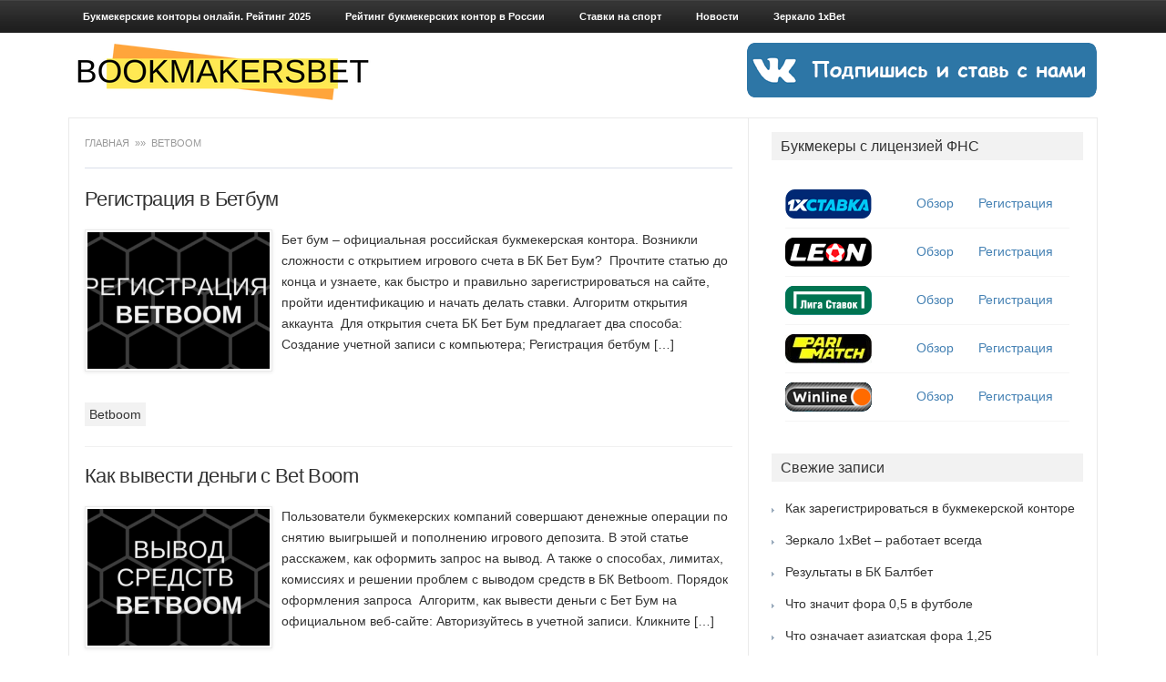

--- FILE ---
content_type: text/html; charset=UTF-8
request_url: https://bookmakersbet.top/category/betboom/
body_size: 12176
content:
<!DOCTYPE html>
<!--[if IE 7]>
<html class="ie ie7" dir="ltr" lang="ru-RU" prefix="og: https://ogp.me/ns#">
<![endif]-->
<!--[if IE 8]>
<html class="ie ie8" dir="ltr" lang="ru-RU" prefix="og: https://ogp.me/ns#">
<![endif]-->
<!--[if !(IE 7) | !(IE 8)  ]><!-->
<html dir=ltr lang=ru-RU prefix="og: https://ogp.me/ns#">
<!--<![endif]-->
<head>
<meta charset=UTF-8>
<meta name=viewport content="width=device-width">
<meta name=yandex-verification content=7fa66282c626739b />
<title>Betboom</title>
<link rel=profile href="http://gmpg.org/xfn/11">
<link rel=pingback href="https://bookmakersbet.top/xmlrpc.php">
<!-- All in One SEO 4.8.4.1 - aioseo.com -->
<meta name=robots content="noindex, max-image-preview:large"/>
<link rel=canonical href="https://bookmakersbet.top/category/betboom/"/>
<meta name=generator content="All in One SEO (AIOSEO) 4.8.4.1"/>
<script type="application/ld+json" class=aioseo-schema>
			{"@context":"https:\/\/schema.org","@graph":[{"@type":"BreadcrumbList","@id":"https:\/\/bookmakersbet.top\/category\/betboom\/#breadcrumblist","itemListElement":[{"@type":"ListItem","@id":"https:\/\/bookmakersbet.top#listItem","position":1,"name":"\u0413\u043b\u0430\u0432\u043d\u0430\u044f","item":"https:\/\/bookmakersbet.top","nextItem":{"@type":"ListItem","@id":"https:\/\/bookmakersbet.top\/category\/betboom\/#listItem","name":"Betboom"}},{"@type":"ListItem","@id":"https:\/\/bookmakersbet.top\/category\/betboom\/#listItem","position":2,"name":"Betboom","previousItem":{"@type":"ListItem","@id":"https:\/\/bookmakersbet.top#listItem","name":"\u0413\u043b\u0430\u0432\u043d\u0430\u044f"}}]},{"@type":"CollectionPage","@id":"https:\/\/bookmakersbet.top\/category\/betboom\/#collectionpage","url":"https:\/\/bookmakersbet.top\/category\/betboom\/","name":"Betboom","inLanguage":"ru-RU","isPartOf":{"@id":"https:\/\/bookmakersbet.top\/#website"},"breadcrumb":{"@id":"https:\/\/bookmakersbet.top\/category\/betboom\/#breadcrumblist"}},{"@type":"Organization","@id":"https:\/\/bookmakersbet.top\/#organization","name":"\u0411\u0443\u043a\u043c\u0435\u043a\u0435\u0440\u0441\u043a\u0438\u0435 \u043a\u043e\u043d\u0442\u043e\u0440\u044b \u043e\u043d\u043b\u0430\u0439\u043d. \u0420\u0435\u0439\u0442\u0438\u043d\u0433 2024","description":"\u041b\u0443\u0447\u0448\u0438\u0435 \u0431\u0443\u043a\u043c\u0435\u043a\u0435\u0440\u0441\u043a\u0438\u0435 \u043a\u043e\u043d\u0442\u043e\u0440\u044b \u0438 \u0441\u0442\u0430\u0432\u043a\u0438 \u043d\u0430 \u0441\u043f\u043e\u0440\u0442","url":"https:\/\/bookmakersbet.top\/"},{"@type":"WebSite","@id":"https:\/\/bookmakersbet.top\/#website","url":"https:\/\/bookmakersbet.top\/","name":"\u0411\u0443\u043a\u043c\u0435\u043a\u0435\u0440\u0441\u043a\u0438\u0435 \u043a\u043e\u043d\u0442\u043e\u0440\u044b \u043e\u043d\u043b\u0430\u0439\u043d. \u0420\u0435\u0439\u0442\u0438\u043d\u0433 2024","description":"\u041b\u0443\u0447\u0448\u0438\u0435 \u0431\u0443\u043a\u043c\u0435\u043a\u0435\u0440\u0441\u043a\u0438\u0435 \u043a\u043e\u043d\u0442\u043e\u0440\u044b \u0438 \u0441\u0442\u0430\u0432\u043a\u0438 \u043d\u0430 \u0441\u043f\u043e\u0440\u0442","inLanguage":"ru-RU","publisher":{"@id":"https:\/\/bookmakersbet.top\/#organization"}}]}
		</script>
<!-- All in One SEO -->
<style id=wp-img-auto-sizes-contain-inline-css>img:is([sizes=auto i],[sizes^="auto," i]){contain-intrinsic-size:3000px 1500px}</style>
<style id=wp-block-library-inline-css>:root{--wp-block-synced-color:#7a00df;--wp-block-synced-color--rgb:122 , 0 , 223;--wp-bound-block-color:var(--wp-block-synced-color);--wp-editor-canvas-background:#ddd;--wp-admin-theme-color:#007cba;--wp-admin-theme-color--rgb:0 , 124 , 186;--wp-admin-theme-color-darker-10:#006ba1;--wp-admin-theme-color-darker-10--rgb:0 , 107 , 160.5;--wp-admin-theme-color-darker-20:#005a87;--wp-admin-theme-color-darker-20--rgb:0 , 90 , 135;--wp-admin-border-width-focus:2px}@media (min-resolution:192dpi){:root{--wp-admin-border-width-focus:1.5px}}.wp-element-button{cursor:pointer}:root .has-very-light-gray-background-color{background-color:#eee}:root .has-very-dark-gray-background-color{background-color:#313131}:root .has-very-light-gray-color{color:#eee}:root .has-very-dark-gray-color{color:#313131}:root .has-vivid-green-cyan-to-vivid-cyan-blue-gradient-background{background:linear-gradient(135deg,#00d084,#0693e3)}:root .has-purple-crush-gradient-background{background:linear-gradient(135deg,#34e2e4,#4721fb 50%,#ab1dfe)}:root .has-hazy-dawn-gradient-background{background:linear-gradient(135deg,#faaca8,#dad0ec)}:root .has-subdued-olive-gradient-background{background:linear-gradient(135deg,#fafae1,#67a671)}:root .has-atomic-cream-gradient-background{background:linear-gradient(135deg,#fdd79a,#004a59)}:root .has-nightshade-gradient-background{background:linear-gradient(135deg,#330968,#31cdcf)}:root .has-midnight-gradient-background{background:linear-gradient(135deg,#020381,#2874fc)}:root{--wp--preset--font-size--normal:16px;--wp--preset--font-size--huge:42px}.has-regular-font-size{font-size:1em}.has-larger-font-size{font-size:2.625em}.has-normal-font-size{font-size:var(--wp--preset--font-size--normal)}.has-huge-font-size{font-size:var(--wp--preset--font-size--huge)}.has-text-align-center{text-align:center}.has-text-align-left{text-align:left}.has-text-align-right{text-align:right}.has-fit-text{white-space:nowrap!important}#end-resizable-editor-section{display:none}.aligncenter{clear:both}.items-justified-left{justify-content:flex-start}.items-justified-center{justify-content:center}.items-justified-right{justify-content:flex-end}.items-justified-space-between{justify-content:space-between}.screen-reader-text{border:0;clip-path:inset(50%);height:1px;margin:-1px;overflow:hidden;padding:0;position:absolute;width:1px;word-wrap:normal!important}.screen-reader-text:focus{background-color:#ddd;clip-path:none;color:#444;display:block;font-size:1em;height:auto;left:5px;line-height:normal;padding:15px 23px 14px;text-decoration:none;top:5px;width:auto;z-index:100000}html :where(.has-border-color){border-style:solid}html :where([style*=border-top-color]){border-top-style:solid}html :where([style*=border-right-color]){border-right-style:solid}html :where([style*=border-bottom-color]){border-bottom-style:solid}html :where([style*=border-left-color]){border-left-style:solid}html :where([style*=border-width]){border-style:solid}html :where([style*=border-top-width]){border-top-style:solid}html :where([style*=border-right-width]){border-right-style:solid}html :where([style*=border-bottom-width]){border-bottom-style:solid}html :where([style*=border-left-width]){border-left-style:solid}html :where(img[class*=wp-image-]){height:auto;max-width:100%}:where(figure){margin:0 0 1em}html :where(.is-position-sticky){--wp-admin--admin-bar--position-offset:var(--wp-admin--admin-bar--height,0)}@media screen and (max-width:600px){html :where(.is-position-sticky){--wp-admin--admin-bar--position-offset:0}}</style><style id=wp-block-heading-inline-css>h1:where(.wp-block-heading).has-background,h2:where(.wp-block-heading).has-background,h3:where(.wp-block-heading).has-background,h4:where(.wp-block-heading).has-background,h5:where(.wp-block-heading).has-background,h6:where(.wp-block-heading).has-background{padding:1.25em 2.375em}h1.has-text-align-left[style*=writing-mode]:where([style*=vertical-lr]),h1.has-text-align-right[style*=writing-mode]:where([style*=vertical-rl]),h2.has-text-align-left[style*=writing-mode]:where([style*=vertical-lr]),h2.has-text-align-right[style*=writing-mode]:where([style*=vertical-rl]),h3.has-text-align-left[style*=writing-mode]:where([style*=vertical-lr]),h3.has-text-align-right[style*=writing-mode]:where([style*=vertical-rl]),h4.has-text-align-left[style*=writing-mode]:where([style*=vertical-lr]),h4.has-text-align-right[style*=writing-mode]:where([style*=vertical-rl]),h5.has-text-align-left[style*=writing-mode]:where([style*=vertical-lr]),h5.has-text-align-right[style*=writing-mode]:where([style*=vertical-rl]),h6.has-text-align-left[style*=writing-mode]:where([style*=vertical-lr]),h6.has-text-align-right[style*=writing-mode]:where([style*=vertical-rl]){rotate:180deg}</style>
<style id=wp-block-list-inline-css>ol,ul{box-sizing:border-box}:root :where(.wp-block-list.has-background){padding:1.25em 2.375em}</style>
<style id=wp-block-search-inline-css>.wp-block-search__button{margin-left:10px;word-break:normal}.wp-block-search__button.has-icon{line-height:0}.wp-block-search__button svg{height:1.25em;min-height:24px;min-width:24px;width:1.25em;fill:currentColor;vertical-align:text-bottom}:where(.wp-block-search__button){border:1px solid #ccc;padding:6px 10px}.wp-block-search__inside-wrapper{display:flex;flex:auto;flex-wrap:nowrap;max-width:100%}.wp-block-search__label{width:100%}.wp-block-search.wp-block-search__button-only .wp-block-search__button{box-sizing:border-box;display:flex;flex-shrink:0;justify-content:center;margin-left:0;max-width:100%}.wp-block-search.wp-block-search__button-only .wp-block-search__inside-wrapper{min-width:0!important;transition-property:width}.wp-block-search.wp-block-search__button-only .wp-block-search__input{flex-basis:100%;transition-duration:.3s}.wp-block-search.wp-block-search__button-only.wp-block-search__searchfield-hidden,.wp-block-search.wp-block-search__button-only.wp-block-search__searchfield-hidden .wp-block-search__inside-wrapper{overflow:hidden}.wp-block-search.wp-block-search__button-only.wp-block-search__searchfield-hidden .wp-block-search__input{border-left-width:0!important;border-right-width:0!important;flex-basis:0;flex-grow:0;margin:0;min-width:0!important;padding-left:0!important;padding-right:0!important;width:0!important}:where(.wp-block-search__input){appearance:none;border:1px solid #949494;flex-grow:1;font-family:inherit;font-size:inherit;font-style:inherit;font-weight:inherit;letter-spacing:inherit;line-height:inherit;margin-left:0;margin-right:0;min-width:3rem;padding:8px;text-decoration:unset!important;text-transform:inherit}:where(.wp-block-search__button-inside .wp-block-search__inside-wrapper){background-color:#fff;border:1px solid #949494;box-sizing:border-box;padding:4px}:where(.wp-block-search__button-inside .wp-block-search__inside-wrapper) .wp-block-search__input{border:none;border-radius:0;padding:0 4px}:where(.wp-block-search__button-inside .wp-block-search__inside-wrapper) .wp-block-search__input:focus{outline:none}:where(.wp-block-search__button-inside .wp-block-search__inside-wrapper) :where(.wp-block-search__button){padding:4px 8px}.wp-block-search.aligncenter .wp-block-search__inside-wrapper{margin:auto}.wp-block[data-align="right"] .wp-block-search.wp-block-search__button-only .wp-block-search__inside-wrapper{float:right}</style>
<style id=wp-block-paragraph-inline-css>.is-small-text{font-size:.875em}.is-regular-text{font-size:1em}.is-large-text{font-size:2.25em}.is-larger-text{font-size:3em}.has-drop-cap:not(:focus):first-letter{float:left;font-size:8.4em;font-style:normal;font-weight:100;line-height:.68;margin:.05em .1em 0 0;text-transform:uppercase}body.rtl .has-drop-cap:not(:focus):first-letter{float:none;margin-left:.1em}p.has-drop-cap.has-background{overflow:hidden}:root :where(p.has-background){padding:1.25em 2.375em}:where(p.has-text-color:not(.has-link-color)) a{color:inherit}p.has-text-align-left[style*="writing-mode:vertical-lr"],p.has-text-align-right[style*="writing-mode:vertical-rl"]{rotate:180deg}</style>
<style id=global-styles-inline-css>:root{--wp--preset--aspect-ratio--square:1;--wp--preset--aspect-ratio--4-3: 4/3;--wp--preset--aspect-ratio--3-4: 3/4;--wp--preset--aspect-ratio--3-2: 3/2;--wp--preset--aspect-ratio--2-3: 2/3;--wp--preset--aspect-ratio--16-9: 16/9;--wp--preset--aspect-ratio--9-16: 9/16;--wp--preset--color--black:#000;--wp--preset--color--cyan-bluish-gray:#abb8c3;--wp--preset--color--white:#fff;--wp--preset--color--pale-pink:#f78da7;--wp--preset--color--vivid-red:#cf2e2e;--wp--preset--color--luminous-vivid-orange:#ff6900;--wp--preset--color--luminous-vivid-amber:#fcb900;--wp--preset--color--light-green-cyan:#7bdcb5;--wp--preset--color--vivid-green-cyan:#00d084;--wp--preset--color--pale-cyan-blue:#8ed1fc;--wp--preset--color--vivid-cyan-blue:#0693e3;--wp--preset--color--vivid-purple:#9b51e0;--wp--preset--gradient--vivid-cyan-blue-to-vivid-purple:linear-gradient(135deg,#0693e3 0%,#9b51e0 100%);--wp--preset--gradient--light-green-cyan-to-vivid-green-cyan:linear-gradient(135deg,#7adcb4 0%,#00d082 100%);--wp--preset--gradient--luminous-vivid-amber-to-luminous-vivid-orange:linear-gradient(135deg,#fcb900 0%,#ff6900 100%);--wp--preset--gradient--luminous-vivid-orange-to-vivid-red:linear-gradient(135deg,#ff6900 0%,#cf2e2e 100%);--wp--preset--gradient--very-light-gray-to-cyan-bluish-gray:linear-gradient(135deg,#eee 0%,#a9b8c3 100%);--wp--preset--gradient--cool-to-warm-spectrum:linear-gradient(135deg,#4aeadc 0%,#9778d1 20%,#cf2aba 40%,#ee2c82 60%,#fb6962 80%,#fef84c 100%);--wp--preset--gradient--blush-light-purple:linear-gradient(135deg,#ffceec 0%,#9896f0 100%);--wp--preset--gradient--blush-bordeaux:linear-gradient(135deg,#fecda5 0%,#fe2d2d 50%,#6b003e 100%);--wp--preset--gradient--luminous-dusk:linear-gradient(135deg,#ffcb70 0%,#c751c0 50%,#4158d0 100%);--wp--preset--gradient--pale-ocean:linear-gradient(135deg,#fff5cb 0%,#b6e3d4 50%,#33a7b5 100%);--wp--preset--gradient--electric-grass:linear-gradient(135deg,#caf880 0%,#71ce7e 100%);--wp--preset--gradient--midnight:linear-gradient(135deg,#020381 0%,#2874fc 100%);--wp--preset--font-size--small:13px;--wp--preset--font-size--medium:20px;--wp--preset--font-size--large:36px;--wp--preset--font-size--x-large:42px;--wp--preset--spacing--20:.44rem;--wp--preset--spacing--30:.67rem;--wp--preset--spacing--40:1rem;--wp--preset--spacing--50:1.5rem;--wp--preset--spacing--60:2.25rem;--wp--preset--spacing--70:3.38rem;--wp--preset--spacing--80:5.06rem;--wp--preset--shadow--natural:6px 6px 9px rgba(0,0,0,.2);--wp--preset--shadow--deep:12px 12px 50px rgba(0,0,0,.4);--wp--preset--shadow--sharp:6px 6px 0 rgba(0,0,0,.2);--wp--preset--shadow--outlined:6px 6px 0 -3px #fff , 6px 6px #000;--wp--preset--shadow--crisp:6px 6px 0 #000}:where(.is-layout-flex){gap:.5em}:where(.is-layout-grid){gap:.5em}body .is-layout-flex{display:flex}.is-layout-flex{flex-wrap:wrap;align-items:center}.is-layout-flex > :is(*, div){margin:0}body .is-layout-grid{display:grid}.is-layout-grid > :is(*, div){margin:0}:where(.wp-block-columns.is-layout-flex){gap:2em}:where(.wp-block-columns.is-layout-grid){gap:2em}:where(.wp-block-post-template.is-layout-flex){gap:1.25em}:where(.wp-block-post-template.is-layout-grid){gap:1.25em}.has-black-color{color:var(--wp--preset--color--black)!important}.has-cyan-bluish-gray-color{color:var(--wp--preset--color--cyan-bluish-gray)!important}.has-white-color{color:var(--wp--preset--color--white)!important}.has-pale-pink-color{color:var(--wp--preset--color--pale-pink)!important}.has-vivid-red-color{color:var(--wp--preset--color--vivid-red)!important}.has-luminous-vivid-orange-color{color:var(--wp--preset--color--luminous-vivid-orange)!important}.has-luminous-vivid-amber-color{color:var(--wp--preset--color--luminous-vivid-amber)!important}.has-light-green-cyan-color{color:var(--wp--preset--color--light-green-cyan)!important}.has-vivid-green-cyan-color{color:var(--wp--preset--color--vivid-green-cyan)!important}.has-pale-cyan-blue-color{color:var(--wp--preset--color--pale-cyan-blue)!important}.has-vivid-cyan-blue-color{color:var(--wp--preset--color--vivid-cyan-blue)!important}.has-vivid-purple-color{color:var(--wp--preset--color--vivid-purple)!important}.has-black-background-color{background-color:var(--wp--preset--color--black)!important}.has-cyan-bluish-gray-background-color{background-color:var(--wp--preset--color--cyan-bluish-gray)!important}.has-white-background-color{background-color:var(--wp--preset--color--white)!important}.has-pale-pink-background-color{background-color:var(--wp--preset--color--pale-pink)!important}.has-vivid-red-background-color{background-color:var(--wp--preset--color--vivid-red)!important}.has-luminous-vivid-orange-background-color{background-color:var(--wp--preset--color--luminous-vivid-orange)!important}.has-luminous-vivid-amber-background-color{background-color:var(--wp--preset--color--luminous-vivid-amber)!important}.has-light-green-cyan-background-color{background-color:var(--wp--preset--color--light-green-cyan)!important}.has-vivid-green-cyan-background-color{background-color:var(--wp--preset--color--vivid-green-cyan)!important}.has-pale-cyan-blue-background-color{background-color:var(--wp--preset--color--pale-cyan-blue)!important}.has-vivid-cyan-blue-background-color{background-color:var(--wp--preset--color--vivid-cyan-blue)!important}.has-vivid-purple-background-color{background-color:var(--wp--preset--color--vivid-purple)!important}.has-black-border-color{border-color:var(--wp--preset--color--black)!important}.has-cyan-bluish-gray-border-color{border-color:var(--wp--preset--color--cyan-bluish-gray)!important}.has-white-border-color{border-color:var(--wp--preset--color--white)!important}.has-pale-pink-border-color{border-color:var(--wp--preset--color--pale-pink)!important}.has-vivid-red-border-color{border-color:var(--wp--preset--color--vivid-red)!important}.has-luminous-vivid-orange-border-color{border-color:var(--wp--preset--color--luminous-vivid-orange)!important}.has-luminous-vivid-amber-border-color{border-color:var(--wp--preset--color--luminous-vivid-amber)!important}.has-light-green-cyan-border-color{border-color:var(--wp--preset--color--light-green-cyan)!important}.has-vivid-green-cyan-border-color{border-color:var(--wp--preset--color--vivid-green-cyan)!important}.has-pale-cyan-blue-border-color{border-color:var(--wp--preset--color--pale-cyan-blue)!important}.has-vivid-cyan-blue-border-color{border-color:var(--wp--preset--color--vivid-cyan-blue)!important}.has-vivid-purple-border-color{border-color:var(--wp--preset--color--vivid-purple)!important}.has-vivid-cyan-blue-to-vivid-purple-gradient-background{background:var(--wp--preset--gradient--vivid-cyan-blue-to-vivid-purple)!important}.has-light-green-cyan-to-vivid-green-cyan-gradient-background{background:var(--wp--preset--gradient--light-green-cyan-to-vivid-green-cyan)!important}.has-luminous-vivid-amber-to-luminous-vivid-orange-gradient-background{background:var(--wp--preset--gradient--luminous-vivid-amber-to-luminous-vivid-orange)!important}.has-luminous-vivid-orange-to-vivid-red-gradient-background{background:var(--wp--preset--gradient--luminous-vivid-orange-to-vivid-red)!important}.has-very-light-gray-to-cyan-bluish-gray-gradient-background{background:var(--wp--preset--gradient--very-light-gray-to-cyan-bluish-gray)!important}.has-cool-to-warm-spectrum-gradient-background{background:var(--wp--preset--gradient--cool-to-warm-spectrum)!important}.has-blush-light-purple-gradient-background{background:var(--wp--preset--gradient--blush-light-purple)!important}.has-blush-bordeaux-gradient-background{background:var(--wp--preset--gradient--blush-bordeaux)!important}.has-luminous-dusk-gradient-background{background:var(--wp--preset--gradient--luminous-dusk)!important}.has-pale-ocean-gradient-background{background:var(--wp--preset--gradient--pale-ocean)!important}.has-electric-grass-gradient-background{background:var(--wp--preset--gradient--electric-grass)!important}.has-midnight-gradient-background{background:var(--wp--preset--gradient--midnight)!important}.has-small-font-size{font-size:var(--wp--preset--font-size--small)!important}.has-medium-font-size{font-size:var(--wp--preset--font-size--medium)!important}.has-large-font-size{font-size:var(--wp--preset--font-size--large)!important}.has-x-large-font-size{font-size:var(--wp--preset--font-size--x-large)!important}</style>
<style id=classic-theme-styles-inline-css>.wp-block-button__link{color:#fff;background-color:#32373c;border-radius:9999px;box-shadow:none;text-decoration:none;padding:calc(.667em + 2px) calc(1.333em + 2px);font-size:1.125em}.wp-block-file__button{background:#32373c;color:#fff;text-decoration:none}</style>
<link rel=stylesheet id=category-sticky-post-css href='/wp-content/plugins/category-sticky-post/css/plugin.css' type='text/css' media=all />
<link rel=stylesheet id=expert-review-style-css href='/wp-content/plugins/expert-review/assets/public/css/styles.min.css' type='text/css' media=all />
<link rel=stylesheet id=premiumstyle-style-css href='/wp-content/themes/premium-style/style.css' type='text/css' media=all />
<style id=akismet-widget-style-inline-css>.a-stats{--akismet-color-mid-green:#357b49;--akismet-color-white:#fff;--akismet-color-light-grey:#f6f7f7;max-width:350px;width:auto}.a-stats *{all:unset;box-sizing:border-box}.a-stats strong{font-weight:600}.a-stats a.a-stats__link,.a-stats a.a-stats__link:visited,.a-stats a.a-stats__link:active{background:var(--akismet-color-mid-green);border:none;box-shadow:none;border-radius:8px;color:var(--akismet-color-white);cursor:pointer;display:block;font-family:-apple-system,BlinkMacSystemFont,'Segoe UI','Roboto','Oxygen-Sans','Ubuntu','Cantarell','Helvetica Neue',sans-serif;font-weight:500;padding:12px;text-align:center;text-decoration:none;transition:all .2s ease}.widget .a-stats a.a-stats__link:focus{background:var(--akismet-color-mid-green);color:var(--akismet-color-white);text-decoration:none}.a-stats a.a-stats__link:hover{filter:brightness(110%);box-shadow:0 4px 12px rgba(0,0,0,.06) , 0 0 2px rgba(0,0,0,.16)}.a-stats .count{color:var(--akismet-color-white);display:block;font-size:1.5em;line-height:1.4;padding:0 13px;white-space:nowrap}</style>
<link rel=stylesheet id=fancybox-css href='/wp-content/plugins/easy-fancybox/fancybox/1.5.4/jquery.fancybox.min.css' type='text/css' media=screen />
<style id=fancybox-inline-css>#fancybox-outer{background:#fff}#fancybox-content{background:#fff;border-color:#fff;color:#000}#fancybox-title,#fancybox-title-float-main{color:#fff}</style>
<script src="/wp-includes/js/jquery/jquery.min.js" id=jquery-core-js></script>
<script src="/wp-includes/js/jquery/jquery-migrate.min.js" id=jquery-migrate-js></script>
<script src="/wp-content/plugins/wp-hide-post/public/js/wp-hide-post-public.js" id=wp-hide-post-js></script>
<style>.pseudo-clearfy-link{color:#008acf;cursor:pointer}.pseudo-clearfy-link:hover{text-decoration:none}</style><script>window._zem_rp_post_id='28005';window._zem_rp_thumbnails=false;window._zem_rp_post_title='%D0%A0%D0%B5%D0%B3%D0%B8%D1%81%D1%82%D1%80%D0%B0%D1%86%D0%B8%D1%8F+%D0%B2+%D0%91%D0%B5%D1%82%D0%B1%D1%83%D0%BC';window._zem_rp_post_tags=['betboom','id','olli','alt','em','lili','figur','h2','div'];window._zem_rp_static_base_url='https://content.zemanta.com/static/';window._zem_rp_wp_ajax_url='https://bookmakersbet.top/wp-admin/admin-ajax.php';window._zem_rp_plugin_version='1.14';window._zem_rp_num_rel_posts='4';</script>
<style>.related_post_title{}ul.related_post{}ul.related_post li{}ul.related_post li a{}ul.related_post li img{}</style>
<style id=wpremark-styles>.wpremark{position:relative;display:flex;border:none}.wpremark p{margin:.75em 0}.wpremark p:first-child{margin-top:0}.wpremark p:last-child{margin-bottom:0}.wpremark .wpremark-body{width:100%;max-width:100%;align-self:center}.wpremark .wpremark-icon svg,.wpremark .wpremark-icon img{display:block;max-width:100%;max-height:100%}</style>	<style id=premiumstyle-header-css>.site-header h1 a,.site-header h2{color:#1e73be}</style>
<style id=custom-background-css>body.custom-background{background-color:#fff}</style>
<link type="image/gif" rel="shortcut icon" href="/fav4.gif"/>
<!-- Global site tag (gtag.js) - Google Analytics -->
<script async src="https://www.googletagmanager.com/gtag/js?id=UA-155210901-1"></script>
<script>window.dataLayer=window.dataLayer||[];function gtag(){dataLayer.push(arguments);}gtag('js',new Date());gtag('config','UA-155210901-1');</script>
<!-- Yandex.Metrika counter -->
<script>(function(m,e,t,r,i,k,a){m[i]=m[i]||function(){(m[i].a=m[i].a||[]).push(arguments)};m[i].l=1*new Date();k=e.createElement(t),a=e.getElementsByTagName(t)[0],k.async=1,k.src=r,a.parentNode.insertBefore(k,a)})(window,document,"script","https://mc.yandex.ru/metrika/tag.js","ym");ym(62535514,"init",{clickmap:true,trackLinks:true,accurateTrackBounce:true});</script>
<noscript><div><img src="https://mc.yandex.ru/watch/62535514" style="position:absolute;left:-9999px" alt=""/></div></noscript>
<!-- /Yandex.Metrika counter -->
<meta name=yandex-verification content=94447aac34c2d9f6 />
</head>
<body class="archive category category-betboom category-88 custom-background wp-theme-premium-style">
<!-- start website menu -->
<div id=primary-nav>
<div class="wrap nav">
<nav id=site-navigation class=main-navigation role=navigation>
<h3 class=menu-toggle>Меню</h3>
<a class=assistive-text href="#content" title="Наверх">Наверх</a>
<div class=menu-menu-1-container><ul id=menu-menu-1 class=nav-menu><li id=menu-item-1253 class="menu-item menu-item-type-post_type menu-item-object-page menu-item-home menu-item-has-children menu-item-1253"><a href="/">Букмекерские конторы онлайн. Рейтинг 2025</a>
<ul class=sub-menu>
<li id=menu-item-1329 class="menu-item menu-item-type-post_type menu-item-object-page menu-item-1329"><a href="/zarubezhnye-bukmekerskie-kontory/">Зарубежные букмекерские конторы</a></li>
</ul>
</li>
<li id=menu-item-1269 class="menu-item menu-item-type-post_type menu-item-object-page menu-item-1269"><a href="/bukmekerskie-kontory-rossii/">Рейтинг букмекерских контор в России</a></li>
<li id=menu-item-1270 class="menu-item menu-item-type-post_type menu-item-object-page menu-item-has-children menu-item-1270"><a href="/stavki-na-sport/">Ставки на спорт</a>
<ul class=sub-menu>
<li id=menu-item-1275 class="menu-item menu-item-type-post_type menu-item-object-page menu-item-1275"><a href="/stavki-na-sport/stavki-na-futbol/">Ставки на футбол</a></li>
<li id=menu-item-1274 class="menu-item menu-item-type-post_type menu-item-object-page menu-item-1274"><a href="/stavki-na-sport/stavki-na-tennis/">Ставки на теннис</a></li>
<li id=menu-item-1272 class="menu-item menu-item-type-post_type menu-item-object-page menu-item-1272"><a href="/stavki-na-sport/stavki-na-basketbol/">Ставки на баскетбол</a></li>
<li id=menu-item-1273 class="menu-item menu-item-type-post_type menu-item-object-page menu-item-1273"><a href="/stavki-na-sport/stavki-na-hokkej/">Ставки на хоккей</a></li>
<li id=menu-item-1271 class="menu-item menu-item-type-post_type menu-item-object-page menu-item-1271"><a href="/stavki-na-sport/stavki-na-biatlon/">Ставки на биатлон</a></li>
</ul>
</li>
<li id=menu-item-26142 class="menu-item menu-item-type-post_type menu-item-object-page current_page_parent menu-item-26142"><a href="/novosti/">Новости</a></li>
<li id=menu-item-27993 class="menu-item menu-item-type-custom menu-item-object-custom menu-item-has-children menu-item-27993"><a href="/1xbetzerkalo/">Зеркало 1xBet</a>
<ul class=sub-menu>
<li id=menu-item-30350 class="menu-item menu-item-type-custom menu-item-object-custom menu-item-30350"><a href="/1xbet-mirror/">1xBet Mirror</a></li>
</ul>
</li>
</ul></div>	</nav>
</div>
</div>
<!-- end website menu -->
<!-- start website header -->
<div id=page-header class="wrap header">
<header id=masthead class=site-header role=banner>
<!-- start hgroup header -->
<div class=hgroup>
<div class=site-logo>
<a href="/" title="Букмекерские конторы онлайн. Рейтинг 2024" rel=home>
<img src="/wp-content/uploads/2021/12/BUKMEKERY-I-STAVKI-1.png" alt="Букмекерские конторы онлайн. Рейтинг 2024">
</a>
</div>
</div>
<!-- start social header -->
<div class=site-social>
<noindex><a href="https://vk.com/bookmakersbet" target=_blank rel=nofollow><img class="size-full wp-image-1506 alignright" src="/wp-content/uploads/2016/08/vk.gif" alt=vk width=384 height=60 /></a></noindex>
</div>
<!-- start image header -->
<div class=clear></div>
</header>
</div>
<!-- end website header -->
<div class="wrap fullwidth"><div id=content class=left>
<!-- start breadcrumbs -->
<div id=breadcrumbs>
<a href="/">
Главная </a>
&raquo;&raquo;&nbsp; Betboom </div> <div id=content-loop class=layout-content-loop>
<!-- start loop entry -->
<div id=post-28005 class="loop-entry ">
<h2 class=entry-title>
<a href="/registratsiya-v-betbum/" title="Permalink to Регистрация в Бетбум" rel=bookmark>
Регистрация в Бетбум	</a>
</h2>
<div class=entry-summary>
<div class=excerpt-thumb>
<a href="/registratsiya-v-betbum/" title="Permalink to Регистрация в Бетбум" rel=bookmark>
<img width=200 height=150 src="/wp-content/uploads/2022/02/BetBoom-2-1-200x150.png" class="alignleft wp-post-image" alt="Бетбум регистрация" decoding=async />	</a>
</div>
<p>Бет бум – официальная российская букмекерская контора. Возникли сложности с открытием игрового счета в БК Бет Бум?&nbsp; Прочтите статью до конца и узнаете, как быстро и правильно зарегистрироваться на сайте, пройти идентификацию и начать делать ставки. Алгоритм открытия аккаунта&nbsp; Для открытия счета БК Бет Бум предлагает два способа: Создание учетной записи с компьютера; Регистрация бетбум [&hellip;]</p>
</div>
<div class=clear></div>
<div class=entry-tags>
<div class=categories>
<a href="/category/betboom/" rel="category tag">Betboom</a>	</div>
<div class=tags>
</div>
<div class=clear></div>
</div>
</div>	<!-- start loop entry -->
<div id=post-28077 class="loop-entry ">
<h2 class=entry-title>
<a href="/kak-vyvesti-dengi-s-bet-boom/" title="Permalink to Как вывести деньги с Bet Boom" rel=bookmark>
Как вывести деньги с Bet Boom	</a>
</h2>
<div class=entry-summary>
<div class=excerpt-thumb>
<a href="/kak-vyvesti-dengi-s-bet-boom/" title="Permalink to Как вывести деньги с Bet Boom" rel=bookmark>
<img width=200 height=150 src="/wp-content/uploads/2022/02/BetBoom-3-1-200x150.png" class="alignleft wp-post-image" alt="BetBoom вывод средств" decoding=async />	</a>
</div>
<p>Пользователи букмекерских компаний совершают денежные операции по снятию выигрышей и пополнению игрового депозита. В этой статье расскажем, как оформить запрос на вывод. А также о способах, лимитах, комиссиях и решении проблем с выводом средств в БК Betboom. Порядок оформления запроса&nbsp; Алгоритм, как вывести деньги с Бет Бум на официальном веб-сайте: Авторизуйтесь в учетной записи. Кликните [&hellip;]</p>
</div>
<div class=clear></div>
<div class=entry-tags>
<div class=categories>
<a href="/category/betboom/" rel="category tag">Betboom</a>	</div>
<div class=tags>
</div>
<div class=clear></div>
</div>
</div>	<div class=clear></div>
<div class=pagination>
<div class=newer>
</div>
<div class=older>
</div>
<div class=clear></div>
</div>
</div>
</div>
<div id=sidebar class=right>
<div id=text-2 class="widget widget_text"><p class=widget-title>Букмекеры с лицензией ФНС</p>	<div class=textwidget><table style="width:100%">
<tbody>
<tr>
<td style="padding-bottom:10px;padding-top:10px;border-bottom:solid #f5f5f5 1px"><a href="/1xstavka"><img loading=lazy decoding=async style=vertical-align:middle src="/wp-content/uploads/2018/08/1xstavka-new-logo.png" alt=1xstavka width=95 height=32 /></a></td>
<td style="padding-bottom:10px;padding-top:10px;border-bottom-style:solid;border-bottom-color:#f5f5f5;border-bottom-width:1px;text-align:center"><a href="/1xstavka"><span style="color:#4682b4">Обзор</span></a></td>
<td style="padding-bottom:10px;padding-top:10px;border-bottom-style:solid;border-bottom-color:#f5f5f5;border-bottom-width:1px;text-align:center"><a href="https://aff1xstavka.com/L?tag=s_21600m_1341c_&amp;site=21600&amp;ad=1341" target=_blank rel=noopener><span style="color:#4682b4">Регистрация</span></a></td>
</tr>
<tr>
<td style="padding-bottom:10px;padding-top:10px;border-bottom:solid #f5f5f5 1px"><a href="/leon-ru"><img loading=lazy decoding=async style=vertical-align:middle src="/wp-content/uploads/2016/07/leonru-logo.png" alt=leonru width=95 height=32 /></a></td>
<td style="padding-bottom:10px;padding-top:10px;border-bottom-style:solid;border-bottom-color:#f5f5f5;border-bottom-width:1px;text-align:center"><a href="/leon-ru"><span style="color:#4682b4">Обзор</span></a></td>
<td style="padding-bottom:10px;padding-top:10px;border-bottom-style:solid;border-bottom-color:#f5f5f5;border-bottom-width:1px;text-align:center"><a href="https://www.leon.ru/?wm=62418057" target=_blank rel="nofollow noopener"><span style="color:#4682b4">Регистрация</span></a></td>
</tr>
<tr>
<td style="padding-bottom:10px;padding-top:10px;border-bottom:solid #f5f5f5 1px"><a href="/liga-stavok-ru"><img loading=lazy decoding=async style=vertical-align:middle src="/wp-content/uploads/2017/03/liga-stavok-logo.png" alt="лига ставок" width=95 height=32 /></a></td>
<td style="padding-bottom:10px;padding-top:10px;border-bottom-style:solid;border-bottom-color:#f5f5f5;border-bottom-width:1px;text-align:center"><a href="/liga-stavok-ru"><span style="color:#4682b4">Обзор</span></a></td>
<td style="padding-bottom:10px;padding-top:10px;border-bottom-style:solid;border-bottom-color:#f5f5f5;border-bottom-width:1px;text-align:center"><a href="https://redirect.ligapartners.ru?streamid=lp-2Pyjiok" target=blank rel=nofollow><span style="color:#4682b4">Регистрация</span></a></td>
</tr>
<tr>
<td style="padding-bottom:10px;padding-top:10px;border-bottom:solid #f5f5f5 1px"><a href="/parimatch-ru-tsupis-versiya"><img loading=lazy decoding=async style=vertical-align:middle src="/wp-content/uploads/2019/03/parimach.jpg" alt="Париматч-ру-logo" width=95 height=32 /></a></td>
<td style="padding-bottom:10px;padding-top:10px;border-bottom-style:solid;border-bottom-color:#f5f5f5;border-bottom-width:1px;text-align:center"><a href="/parimatch-ru-tsupis-versiya"><span style="color:#4682b4">Обзор</span></a></td>
<td style="padding-bottom:10px;padding-top:10px;border-bottom-style:solid;border-bottom-color:#f5f5f5;border-bottom-width:1px;text-align:center"><a href="http://www.paripartners.ru/C.ashx?btag=a_10011b_791c_&amp;affid=5854&amp;siteid=10011&amp;adid=791&amp;c=" target=_blank rel="nofollow noopener"><span style="color:#4682b4">Регистрация</span></a></td>
</tr>
<tr>
<td style="padding-bottom:10px;padding-top:10px;border-bottom:solid #f5f5f5 1px"><a href="/winline-ru"><img loading=lazy decoding=async style=vertical-align:middle src="/wp-content/uploads/2015/10/vinlajn.png" alt="букмекерская контора Винлайн" width=95 height=32 /></a></td>
<td style="padding-bottom:10px;padding-top:10px;border-bottom-style:solid;border-bottom-color:#f5f5f5;border-bottom-width:1px;text-align:center"><a href="/winline-ru"><span style="color:#4682b4">Обзор</span></a></td>
<td style="padding-bottom:10px;padding-top:10px;border-bottom-style:solid;border-bottom-color:#f5f5f5;border-bottom-width:1px;text-align:center"><a href="https://track.winline.ru/C.ashx?btag=a_49b_26c_&amp;affid=27&amp;siteid=49&amp;adid=26&amp;c=" target=_blank rel="nofollow noopener"><span style="color:#4682b4">Регистрация</span></a></td>
</tr>
</tbody>
</table>
</div>
<div class=clear></div></div>
<div id=recent-posts-2 class="widget widget_recent_entries">
<p class=widget-title>Свежие записи</p>
<ul>
<li>
<a href="/kak-zaregistrirovatsya-v-bukmekerskoj-kontore/">Как зарегистрироваться в букмекерской конторе</a>
</li>
<li>
<a href="/zerkalo1xbet/">Зеркало 1xBet – работает всегда</a>
</li>
<li>
<a href="/rezultaty-v-bk-baltbet/">Результаты в БК Балтбет</a>
</li>
<li>
<a href="/chto-znachit-fora-0-5-v-futbole/">Что значит фора 0,5 в футболе</a>
</li>
<li>
<a href="/chto-oznachaet-aziatskaya-fora-1-25/">Что означает азиатская фора 1,25</a>
</li>
</ul>
<div class=clear></div></div><div id=text-4 class="widget widget_text"><p class=widget-title>Мы в контакте</p>	<div class=textwidget><noindex><center><script src="//vk.com/js/api/openapi.js?127"></script>
<!-- VK Widget -->
<div id=vk_groups></div>
<script>VK.Widgets.Group("vk_groups",{redesign:1,mode:3,width:"321",height:"400",color1:'FFFFFF',color2:'000000',color3:'5E81A8'},106541095);</script></center></noindex></div>
<div class=clear></div></div><div id=categories-2 class="widget widget_categories"><p class=widget-title>Рубрики</p>
<ul>
<li class="cat-item cat-item-26"><a href="/category/10bet/">10Bet</a>
</li>
<li class="cat-item cat-item-2"><a href="/category/1xbet/">1xBet</a>
</li>
<li class="cat-item cat-item-53"><a href="/category/1hstavka/">1хставка</a>
</li>
<li class="cat-item cat-item-55"><a href="/category/888-ru/">888 ru</a>
</li>
<li class="cat-item cat-item-50"><a href="/category/bet-at-home/">Bet at home</a>
</li>
<li class="cat-item cat-item-88 current-cat"><a aria-current=page href="/category/betboom/">Betboom</a>
</li>
<li class="cat-item cat-item-40"><a href="/category/betfair/">Betfair</a>
</li>
<li class="cat-item cat-item-44"><a href="/category/bwin/">bwin</a>
</li>
<li class="cat-item cat-item-24"><a href="/category/favbet/">Favbet</a>
</li>
<li class="cat-item cat-item-78"><a href="/category/ggbet/">GGBet</a>
</li>
<li class="cat-item cat-item-48"><a href="/category/melbet/">Melbet</a>
</li>
<li class="cat-item cat-item-82"><a href="/category/pin-up/">Pin-Up</a>
</li>
<li class="cat-item cat-item-22"><a href="/category/pinnaclesports/">Pinnaclesports</a>
</li>
<li class="cat-item cat-item-20"><a href="/category/sbobet/">Sbobet</a>
</li>
<li class="cat-item cat-item-86"><a href="/category/tennisi/">Tennisi</a>
</li>
<li class="cat-item cat-item-46"><a href="/category/unibet/">Unibet</a>
</li>
<li class="cat-item cat-item-10"><a href="/category/william-hill/">William Hill</a>
</li>
<li class="cat-item cat-item-4"><a href="/category/winline/">Winline</a>
</li>
<li class="cat-item cat-item-30"><a href="/category/baltbet/">Балтбет</a>
</li>
<li class="cat-item cat-item-1"><a href="/category/bez-rubriki/">Без рубрики</a>
</li>
<li class="cat-item cat-item-32"><a href="/category/bet365/">бет365</a>
</li>
<li class="cat-item cat-item-34"><a href="/category/betsiti/">Бетсити</a>
</li>
<li class="cat-item cat-item-85"><a href="/category/bukmekery/">Букмекеры</a>
</li>
<li class="cat-item cat-item-57"><a href="/category/gol-pas/">Гол+Пас</a>
</li>
<li class="cat-item cat-item-38"><a href="/category/zenit/">Зенит</a>
</li>
<li class="cat-item cat-item-13"><a href="/category/leon/">Леон</a>
</li>
<li class="cat-item cat-item-14"><a href="/category/liga-stavok/">Лига Ставок</a>
</li>
<li class="cat-item cat-item-8"><a href="/category/marafon/">Марафон</a>
</li>
<li class="cat-item cat-item-87"><a href="/category/mostbet/">Мостбет</a>
</li>
<li class="cat-item cat-item-36"><a href="/category/olimp/">Олимп</a>
</li>
<li class="cat-item cat-item-6"><a href="/category/pari-match/">Пари-Матч</a>
</li>
<li class="cat-item cat-item-61"><a href="/category/prognozy-na-sport/">Прогнозы на спорт</a>
</li>
<li class="cat-item cat-item-16"><a href="/category/sportingbet/">Спортингбет</a>
</li>
<li class="cat-item cat-item-67"><a href="/category/betting-strategies/">Стратегии ставок</a>
</li>
<li class="cat-item cat-item-18"><a href="/category/titanbet/">Титанбет</a>
</li>
<li class="cat-item cat-item-28"><a href="/category/fonbet/">Фонбет</a>
</li>
<li class="cat-item cat-item-42"><a href="/category/shkola-stavok/">Школа ставок</a>
</li>
</ul>
<div class=clear></div></div><div id=block-2 class="widget widget_block widget_search"><form role=search action="/" class="wp-block-search__button-outside wp-block-search__text-button wp-block-search"><label class=wp-block-search__label for=wp-block-search__input-1>Поиск</label><div class=wp-block-search__inside-wrapper><input class=wp-block-search__input id=wp-block-search__input-1 placeholder="" value="" type=search name=s required /><button aria-label="Поиск" class="wp-block-search__button wp-element-button" type=submit>Поиск</button></div></form><div class=clear></div></div>	<div class=clear></div>
</div><div class=clear></div>
<div id=footer>
<div class=copyright>
<span class=footerleft>
<!--LiveInternet counter--><script>document.write("<a href='//www.liveinternet.ru/click' "+"target=_blank><img src='//counter.yadro.ru/hit?t25.2;r"+escape(document.referrer)+((typeof(screen)=="undefined")?"":";s"+screen.width+"*"+screen.height+"*"+(screen.colorDepth?screen.colorDepth:screen.pixelDepth))+";u"+escape(document.URL)+";"+Math.random()+"' alt='' title='LiveInternet: показано число посетителей за"+" сегодня' "+"border='0' width='88' height='15'><\/a>")</script><!--/LiveInternet-->
</span>
<span class=footerright>
Для связи: bookmakersbet@yandex.ru	</span>
<div class=clear></div>
</div>
</div>
</div>
<script type=speculationrules>
{"prefetch":[{"source":"document","where":{"and":[{"href_matches":"/*"},{"not":{"href_matches":["/wp-*.php","/wp-admin/*","/wp-content/uploads/*","/wp-content/*","/wp-content/plugins/*","/wp-content/themes/premium-style/*","/*\\?(.+)"]}},{"not":{"selector_matches":"a[rel~=\"nofollow\"]"}},{"not":{"selector_matches":".no-prefetch, .no-prefetch a"}}]},"eagerness":"conservative"}]}
</script>
<script>var pseudo_links=document.querySelectorAll(".pseudo-clearfy-link");for(var i=0;i<pseudo_links.length;i++){pseudo_links[i].addEventListener("click",function(e){window.open(e.target.getAttribute("data-uri"));});}</script><script id=expert-review-scripts-js-extra>var expert_review_ajax={"url":"https://bookmakersbet.top/wp-admin/admin-ajax.php","nonce":"5d20e28c69","comment_to_scroll_selector":null,"ask_question_link_new_tab":null,"i18n":{"question_popup_name":"\u0418\u043c\u044f","question_popup_email":"Email","question_popup_phone":"\u0422\u0435\u043b\u0435\u0444\u043e\u043d","question_popup_question":"\u0412\u043e\u043f\u0440\u043e\u0441","question_popup_submit":"\u041e\u0442\u043f\u0440\u0430\u0432\u0438\u0442\u044c","question_popup_cancel":"\u041e\u0442\u043c\u0435\u043d\u0430","question_submitted":"\u0412\u043e\u043f\u0440\u043e\u0441 \u0443\u0441\u043f\u0435\u0448\u043d\u043e \u043e\u0442\u043f\u0440\u0430\u0432\u043b\u0435\u043d","legacy_form":"\u041d\u0435\u043e\u0431\u0445\u043e\u0434\u0438\u043c\u043e \u043e\u0431\u043d\u043e\u0432\u0438\u0442\u044c \u043a\u043e\u0434 \u0433\u0435\u043d\u0435\u0440\u0430\u0446\u0438\u0438 \u043f\u043e\u043b\u044c\u0437\u043e\u0432\u0430\u0442\u0435\u043b\u044c\u0441\u043a\u043e\u0439 \u0444\u043e\u0440\u043c\u044b","field_cannot_be_empty":"\u041f\u043e\u043b\u0435 \u043d\u0435 \u043c\u043e\u0436\u0435\u0442 \u0431\u044b\u0442\u044c \u043f\u0443\u0441\u0442\u044b\u043c","field_must_be_checked":"\u041f\u043e\u043b\u0435 \u0434\u043e\u043b\u0436\u043d\u043e \u0431\u044b\u0442\u044c \u043e\u0442\u043c\u0435\u0447\u0435\u043d\u043e","consent":"\u0421\u043e\u0433\u043b\u0430\u0441\u0438\u0435 \u043d\u0430 \u043e\u0431\u0440\u0430\u0431\u043e\u0442\u043a\u0443 \u043f\u0435\u0440\u0441\u043e\u043d\u0430\u043b\u044c\u043d\u044b\u0445 \u0434\u0430\u043d\u043d\u044b\u0445"},"consent":null};</script>
<script src="/wp-content/plugins/expert-review/assets/public/js/scripts.min.js" id=expert-review-scripts-js></script>
<script src="/wp-content/themes/premium-style/js/navigation.js" id=navigation-js></script>
<script src="/wp-content/plugins/easy-fancybox/vendor/purify.min.js" id=fancybox-purify-js></script>
<script id=jquery-fancybox-js-extra>var efb_i18n={"close":"\u0417\u0430\u043a\u0440\u044b\u0442\u044c","next":"\u0421\u043b\u0435\u0434\u0443\u044e\u0449\u0438\u0439","prev":"\u041f\u0440\u0435\u0434\u044b\u0434\u0443\u0449\u0438\u0439","startSlideshow":"\u0417\u0430\u043f\u0443\u0441\u0442\u0438\u0442\u044c \u0441\u043b\u0430\u0439\u0434-\u0448\u043e\u0443","toggleSize":"\u0420\u0430\u0437\u043c\u0435\u0440 \u0442\u0443\u043c\u0431\u043b\u0435\u0440\u0430"};</script>
<script src="/wp-content/plugins/easy-fancybox/fancybox/1.5.4/jquery.fancybox.min.js" id=jquery-fancybox-js></script>
<script id=jquery-fancybox-js-after>var fb_timeout,fb_opts={'autoScale':true,'showCloseButton':true,'width':560,'height':340,'margin':20,'pixelRatio':'false','padding':10,'centerOnScroll':false,'enableEscapeButton':true,'speedIn':300,'speedOut':300,'overlayShow':true,'hideOnOverlayClick':true,'overlayColor':'#000','overlayOpacity':0.6,'minViewportWidth':320,'minVpHeight':320,'disableCoreLightbox':'true','enableBlockControls':'true','fancybox_openBlockControls':'true'};if(typeof easy_fancybox_handler==='undefined'){var easy_fancybox_handler=function(){jQuery([".nolightbox","a.wp-block-file__button","a.pin-it-button","a[href*='pinterest.com\/pin\/create']","a[href*='facebook.com\/share']","a[href*='twitter.com\/share']"].join(',')).addClass('nofancybox');jQuery('a.fancybox-close').on('click',function(e){e.preventDefault();jQuery.fancybox.close()});var unlinkedImageBlocks=jQuery(".wp-block-image > img:not(.nofancybox,figure.nofancybox>img)");unlinkedImageBlocks.wrap(function(){var href=jQuery(this).attr("src");return"<a href='"+href+"'></a>";});var fb_IMG_select=jQuery('a[href*=".jpg" i]:not(.nofancybox,li.nofancybox>a,figure.nofancybox>a),area[href*=".jpg" i]:not(.nofancybox),a[href*=".png" i]:not(.nofancybox,li.nofancybox>a,figure.nofancybox>a),area[href*=".png" i]:not(.nofancybox),a[href*=".webp" i]:not(.nofancybox,li.nofancybox>a,figure.nofancybox>a),area[href*=".webp" i]:not(.nofancybox),a[href*=".jpeg" i]:not(.nofancybox,li.nofancybox>a,figure.nofancybox>a),area[href*=".jpeg" i]:not(.nofancybox)');fb_IMG_select.addClass('fancybox image');var fb_IMG_sections=jQuery('.gallery,.wp-block-gallery,.tiled-gallery,.wp-block-jetpack-tiled-gallery,.ngg-galleryoverview,.ngg-imagebrowser,.nextgen_pro_blog_gallery,.nextgen_pro_film,.nextgen_pro_horizontal_filmstrip,.ngg-pro-masonry-wrapper,.ngg-pro-mosaic-container,.nextgen_pro_sidescroll,.nextgen_pro_slideshow,.nextgen_pro_thumbnail_grid,.tiled-gallery');fb_IMG_sections.each(function(){jQuery(this).find(fb_IMG_select).attr('rel','gallery-'+fb_IMG_sections.index(this));});jQuery('a.fancybox,area.fancybox,.fancybox>a').each(function(){jQuery(this).fancybox(jQuery.extend(true,{},fb_opts,{'transition':'elastic','transitionIn':'elastic','transitionOut':'elastic','opacity':false,'hideOnContentClick':false,'titleShow':true,'titlePosition':'over','titleFromAlt':true,'showNavArrows':true,'enableKeyboardNav':true,'cyclic':false,'mouseWheel':'true','changeSpeed':250,'changeFade':300}))});};};jQuery(easy_fancybox_handler);jQuery(document).on('post-load',easy_fancybox_handler);</script>
<script src="/wp-content/plugins/easy-fancybox/vendor/jquery.easing.min.js" id=jquery-easing-js></script>
<script src="/wp-content/plugins/easy-fancybox/vendor/jquery.mousewheel.min.js" id=jquery-mousewheel-js></script>
<!-- Yandex.Metrika counter -->
<script>(function(d,w,c){(w[c]=w[c]||[]).push(function(){try{w.yaCounter32809720=new Ya.Metrika({id:32809720,clickmap:true});}catch(e){}});var n=d.getElementsByTagName("script")[0],s=d.createElement("script"),f=function(){n.parentNode.insertBefore(s,n);};s.type="text/javascript";s.async=true;s.src=(d.location.protocol=="https:"?"https:":"http:")+"//mc.yandex.ru/metrika/watch.js";if(w.opera=="[object Opera]"){d.addEventListener("DOMContentLoaded",f,false);}else{f();}})(document,window,"yandex_metrika_callbacks");</script>
<noscript><div><img src="//mc.yandex.ru/watch/32809720" style="position:absolute;left:-9999px" alt=""/></div></noscript>
<!-- /Yandex.Metrika counter -->
</body>
</html>

--- FILE ---
content_type: text/css
request_url: https://bookmakersbet.top/wp-content/themes/premium-style/style.css
body_size: 4412
content:
body,div,dl,dt,dd,ul,ol,li,h1,h2,h3,h4,h5,h6,pre,code,form,fieldset,legend,input,button,textarea,p,blockquote,th,td,tbody{margin:0;padding:0}ul,ol{list-style:none}fieldset,img,abbr,acronym{border:0}q:before,q:after{content:''}:focus{outline:0}hr{display:block}table{border-collapse:collapse;border-spacing:0}.left{float:left}.right{float:right}.halfsize{width:50%}.footerleft{padding:0 5px 5px 8px;float:left;margin-left:0}.footerright{padding:0 8px 5px 5px;float:right;margin-right:0}.ac{text-align:center}.ar{text-align:right}* html .clear{height:1%}.clear:after{content:".";display:block;height:0;clear:both;visibility:hidden}.clear{display:block}body{color:#333;font-family:Verdana,Arial,Helvetica,sans-serif;font-size:14px;line-height:1.7;margin:0;padding:0;border:0 none}h1{font-size:22px}h2{font-size:18px}h3{font-size:15px}h4{font-size:13px}h5,h6{font-size:12px}h1,h2,h3,h4,h5,h6{font-family:Verdana,Arial,Helvetica,sans-serif;font-weight:normal}code,kbd,samp,tt{font:13px/1.385 Verdana,Arial,Helvetica,sans-serif}pre{border:1px solid #eaeaea;border-radius:10px 10px 10px 10px;font-size:12px;line-height:1.5;overflow:auto;padding:24px}body,input,button,select,textarea,option{font-family:Verdana,Arial,Helvetica,sans-serif}a{text-decoration:underline;color:#333}a:hover{text-decoration:none;color:#333}h1 a:link,h1 a:visited,h2 a:link,h2 a:visited,h3 a:link,h3 a:visited,h4 a:link,h4 a:visited,h5 a:link,h5 a:visited,h6 a:link,h6 a:visited{text-decoration:none}h1 a:hover,h2 a:hover,h3 a:hover,h4 a:hover,h5 a:hover,h6 a:hover{text-decoration:underline}textarea{padding:6px;background:#999;border-color:#eaeaea;border-width:1px;border-style:solid;-moz-border-radius:3px;-webkit-border-radius:3px;border-radius:3px;color:#333}input{padding:6px;border-width:1px;border-color:#6c6c6c;border-style:solid;-moz-border-radius:3px;-webkit-border-radius:3px;border-radius:3px;color:#333}#searchsubmit{background:none repeat scroll 0 0 #6c6c6c;color:#fff}#searchform input{margin-bottom:5px}input:focus{background:#fff}embed,iframe,object,video{max-width:100%}.wrap{max-width:1128px;margin:0 auto;background:#fff}.fullwidth{max-width:1128px;border:1px solid #eaeaea;margin-bottom:10px;background:#fff}.header{max-width:1130px;overflow:hidden;border:1px solid #fff}#content{background:#fff;width:63%;margin-bottom:30px;padding:18px 17px 15px;border-right:1px solid #eaeaea}#content .entry-title{margin-bottom:15px;font-size:22px;letter-spacing:-.03em;word-wrap:break-word}.onecolumn #content{width:97%;border-right:0 solid #eaeaea}#sidebar{width:33%}#content img{max-width:100%;height:auto}#content dl,#comments dl{}#content dt,#commentst dt{font-weight:bold;line-height:1.5}#content dd,#comments dd{line-height:1.5;margin-bottom:24px}#content table,#comments table{border-bottom:1px solid #eaeaea;line-height:2;margin:0 0 24px;width:100%}table{border-collapse:collapse;border-spacing:0}table a{color:#333;font-weight:normal}#content th,#comments th{border-top:1px solid #eaeaea;padding:5px 14px;background-color:#fafafa}#content td,#comments td{border-top:1px solid #eaeaea;padding:5px 14px}.site-header{vertical-align:baseline;margin:10px 0 10px 0}.hgroup{display:inline-block;float:none;padding:0 0 0 5px}.site-header h1{font-size:30px;font-weight:normal;text-decoration:none;text-shadow:.1px .1px .1px #333}.site-header h2{color:#999;font-size:.928571rem;font-weight:normal;line-height:1.5}.site-header h1 a{color:#565656;display:inline-block;text-decoration:none}.site-header h1 a:hover{color:#6c6c6c;text-decoration:none}#search{display:inline;float:right;height:20px;margin:6px 0 0 0}#search input{background:#fff;border:1px solid #fff;color:#999;float:left;font-size:11px;line-height:11px;width:150px;padding:6px 6px 4px;-webkit-border-radius:2px;-moz-border-radius:2px;border-radius:2px}#search .field{height:12px}#search input:focus{background:#fff;border:1px solid #fff}#search input.btn{background:none;border:none;margin:6px 0 0 -17px;padding:0;width:auto}.entry-title a{font-family:Verdana,Arial,Helvetica,sans-serif;font-weight:normal;color:#333;text-shadow:0 1px 0 #fff;line-height:1.1em}.entry-title a:hover{text-decoration:none;color:#666}.entry-thumb{display:block;background:#fff;padding:5px;border:1px solid #f0f0f0}.published{cursor:help}.hentry .entry-title{font-size:24px;letter-spacing:-.03em}.page-title{line-height:1;padding-bottom:7px;letter-spacing:-1px}.not-found{border-bottom:0 solid #eaeaea}.bgnone{background:#fff!important}.entry-extra{margin:15px 5px 0 0}.entry-even{margin-right:0;padding-left:20px;border-right:0}a.readmore{float:left;background:url(images/alert-overlay.png) repeat-x;color:#fff;padding:3px 7px;font-size:11px}a.readmore:hover{color:#fff}.entry-meta{margin:10px 0 15px 0;font-size:12px;color:#333;background-color:#f2f2f2;line-height:2;padding:0 10px 0 10px}.entry-meta a{text-decoration:none;color:#999}.entry-meta a:hover{text-decoration:none;color:#333}.loop-entry{margin:0 0 13px 0;border-bottom:1px double #f0f0f0;word-wrap:break-word;height:auto;padding-bottom:20px}.loop-entry .notitle{padding-top:5px}.notitle a{text-decoration:underline;padding:5px}.notitle a:hover{background-color:#f2f2f2;text-decoration:none}#breadcrumbs{-moz-hyphens:auto;border-bottom:1px double #dadfea;color:#999;font-size:11px;margin-bottom:15px;padding:0 0 18px 0;text-decoration:none;text-transform:uppercase;vertical-align:bottom;width:100%;word-wrap:break-word}#breadcrumbs a{color:#999;margin-right:1px;padding-right:2px;text-decoration:none}#breadcrumbs a:hover{color:#999;text-decoration:underline}#breadcrumbs .cat-feed a{float:right;display:block;padding-right:22px;color:#999;font-size:10px}.single #breadcrumbs,.page #breadcrumbs{width:100%}.entry p,.entry h1,.entry h2,.entry h3,.entry h4,.entry h5,.entry h6,.entry ul,.entry ol{margin:10px 0 10px 0}.entry h1,.entry h2,.entry h3,.entry h4,.entry h5,.entry h6{color:#333;font-weight:bold}.entry ul,.entry ol,.comment-entry ul,.comment-entry ol{margin:0 0 0 33px}.entry ol,.comment-entry ol{list-style-type:decimal}.entry ul,.comment-entry ul{list-style-type:square}.entry ul ul,.entry ul ol,.entry ol ol,.entry ol ul{margin:0 0 0 33px}.entry li{padding-bottom:5px}.entry hr{border-top:0 solid #eaeaea;background:none;height:0;margin:0 0 20px 0;padding:0;clear:both}.entry hr.none{border:0 none;height:0;background:none;margin:0;padding:0;clear:both}.entry a{color:#4682b4;text-decoration:none}.entry a:hover{color:#333;text-decoration:none}.entry blockquote{background:none repeat scroll 0 0 #fafafa;border-left:4px solid #eaeaea;border-radius:14px 14px 14px 14px;border-right:4px solid #eaeaea;padding:2px 12px 2px 12px;font-style:italic}.entry img{max-width:100%;height:auto}.entry-comment a{text-decoration:none;color:#999}.entry-comment a:hover{text-decoration:none;color:#333}.single .entry-comment a{margin:-4px 0 0 0;font-size:12px}.entry-tags{margin:22px 0 0 0;width:100%;max-width:100%;line-height:30px}.entry-tags .categories{float:left;margin-right:1%}.entry-tags .categories a{background:none repeat scroll 0 0 #f2f2f2;padding:5px;text-decoration:none}.entry-tags .categories a:hover{background:none repeat scroll 0 0 #e5e5e5;border-radius:7px 7px 7px 7px;padding:5px;text-decoration:none}.entry-tags .tags{float:left;margin-right:1%}.entry-tags .tags a{background:none repeat scroll 0 0 #f2f2f2;padding:5px;text-decoration:none}.entry-tags .tags a:hover{background:none repeat scroll 0 0 #e5e5e5;border-radius:7px 7px 7px 7px;padding:5px;text-decoration:none}.entry-author{background:#fafafa;padding:10px;margin:22px 0 0 0;border:1px solid #eaeaea;border-radius:8px}.entry-author h3{font-weight:bold}.author-avatar{float:left;border:1px solid #fafafa}.author-avatar img{background:#fff;display:block;padding:4px;margin-right:8px}.author-description{width:100%}.author-link a{text-decoration:none;color:#999}.author-link a:hover{text-decoration:none;color:#333}.entry-bottom{padding:10px;margin:22px 0 0 0;border:1px solid #eaeaea}.entry-bottom h3{margin-bottom:5px}.related-posts{}.related-posts h3{text-align:left;font-weight:bold}.related-posts li{}.related-posts li a{display:block;background:url(images/bullet.png) no-repeat 0 13px;padding:9px 0 9px 13px;border-top:1px solid #eaeaea;text-decoration:none;color:#333}.related-posts li a:hover{text-decoration:none;color:#999}#content nav.nav-single-top{margin:10px 0 25px 0}#content nav{background:#fafafa;padding:10px;margin:22px 0 0 0;border:1px solid #eaeaea;border-radius:8px;max-width:100%;height:auto;overflow:hidden}.nav-previous{max-width:50%;float:left}.nav-next{max-width:50%;float:right}.nav-previous a,.nav-next a{text-decoration:none;color:#999}.nav-previous a:hover,.nav-next a:hover{text-decoration:none;color:#333}img.centered{display:block;margin-left:auto;margin-right:auto;margin-bottom:10px;padding:0}img.alignnone{padding:0;margin:0 0 10px 0;display:inline}img.alignright{padding:0;margin:0 0 10px 10px;display:inline}img.alignleft{padding:0;margin:0 10px 10px 0;display:inline}.aligncenter{display:block;margin-left:auto;margin-right:auto;margin-bottom:10px}.alignright{float:right;margin:0 0 10px 10px}.alignleft{float:left;margin:0 10px 10px 0}.wp-caption,.gallery-caption{text-align:center;padding:4px 0 5px 0;border:1px solid #eaeaea;-moz-border-radius:3px;max-width:100%}.wp-caption,img{margin:0 0 0 0;padding:0}.wp-caption p.wp-caption-text{margin:0;padding:0;font-size:11px;font-weight:normal;line-height:12px}.gallery-item a,.gallery-caption{width:90%}.gallery-item a{display:block}.gallery-caption a{display:inline;border:0}.gallery-caption{display:inline;border:0;color:#999;font-size:12px;font-style:italic}li.bypostauthor cite span{color:#fff;background-color:#fafafa;background-image:none;border:1px solid #eaeaea;border-radius:2px;box-shadow:none;padding:0}.comments-area li.bypostauthor cite span{position:relative;margin-left:5px;padding:2px 5px;font-size:10px}.widget{margin:0;padding:15px 15px 0}.widget-title{background:none repeat scroll 0 0 #f2f2f2;font-size:16px;margin-bottom:12px;padding-left:10px;padding-top:2px;padding-bottom:2px;vertical-align:text-bottom;word-wrap:break-word;color:#333}.widget-title a,.widget-title a:hover{color:#333;text-decoration:none;vertical-align:middle;position:relative}.widget-title img{margin:auto;vertical-align:baseline}.widget a{text-decoration:none;color:#333}.widget ul{padding:0;margin:0}.widget ul li{background:url(images/bullet.png) no-repeat 0 16px;padding:6px 0 6px 15px}.widget ul li:hover{text-decoration:none;color:#303}.widget ul li a{text-decoration:none;color:#333}.widget ul li a:hover{text-decoration:underline;color:#333}.widget>div{padding-bottom:10px}.widget_tag_cloud div,.textwidget{padding:10px 15px;border-top:0 solid #333}.widget select{max-width:100%}.widget #s{width:70%;border:1px solid #eaeaea}.widget img,.author-avatar img,img.wp-post-image{max-width:98.5%;height:auto;vertical-align:baseline}.header-image{text-align:center;height:auto;vertical-align:baseline}img.header-image{max-width:98.5%}.excerpt-thumb .wp-post-image{box-shadow:0 1px 4px #eaeaea;border:1px solid #eaeaea;padding:2px}.widget_recent_entries .post-date,.widget_rss .rss-date{color:#999;font-size:11px;white-space:nowrap}cite{font-style:italic;color:#999}.site-social{float:right;padding:10px px 0 0;text-align:right;width:50%;z-index:-10000000;vertical-align:baseline}.site-social a{text-decoration:none}.site-social a:hover{text-decoration:none}#wp-calendar{width:100%}#wp-calendar,#wp-calendar th{text-align:center}#wp-calendar th{background:#fafafa;padding:3px;border:1px solid #f0f0f0}#wp-calendar td{padding:5px 2px;border:1px solid #f0f0f0}#wp-calendar caption{text-align:left;font-weight:normal;background:transparent;padding:3px 0 7px 0}#wp-calendar #today{background:#fafafa;font-weight:bold}.pagination{padding:20px 0 20px 0}.pagination .newer a,.pagination .older a{display:block;border:1px solid #eaeaea;-webkit-border-radius:4px;-moz-border-radius:4px;border-radius:4px;-webkit-box-shadow:0 1px 2px rgba(0,0,0,.09);-moz-box-shadow:0 1px 2px rgba(0,0,0,.09);box-shadow:.01em .1em .1em .1em #f9f9f9}.pagination .newer a{float:left;padding:5px 15px 5px 15px;text-decoration:none}.pagination .older a{float:right;padding:5px 15px 5px 15px;text-decoration:none}.pagination .newer a:hover,.pagination .older a:hover{background-color:#fafafa}.wp-pagenavi{background:#fff;padding:25px 18px;border-top:1px solid #eaeaea;font-size:13px;text-align:left}.wp-pagenavi a,.wp-pagenavi a:hover,.wp-pagenavi .on,.wp-pagenavi .current{-webkit-border-radius:4px;-moz-border-radius:4px;border-radius:4px;-webkit-box-shadow:0 1px 2px rgba(0,0,0,.09);-moz-box-shadow:0 1px 2px rgba(0,0,0,.09);box-shadow:0 1px 2px rgba(0,0,0,.09)}.wp-pagenavi a:link,.wp-pagenavi a:visited{display:inline;background:#fff;margin:0 0 0 3px;padding:5px 9px;border:1px solid #eaeaea;text-decoration:none}.wp-pagenavi .on,.wp-pagenavi .current,.wp-pagenavi a:hover{background:#eaeaea;margin:0 0 0 3px;padding:5px 9px;border:1px solid #eaeaea!important}.wp-pagenavi .extend,.wp-pagenavi span.pages{background:#fff;color:#333;text-shadow:#fff 0 1px 0;border:none}#footer{border-top:1px solid #eaeaea;background:none repeat scroll 0 0 #fafafa}#footer .widget{border:1px solid #eaeaea}#footer .widget_tj_twitter .widget-title{background:none}#fwidget-1,#fwidget-2,#fwidget-3{float:left;width:215px;float:left;display:inline;margin:30px 20px 10px 0}#fwidget-4{float:right;width:264px;margin:30px 0 10px 0}#footer .copyright{color:#333;width:100%;padding:15px 0 15px 0}#footer .copyright a{color:#999;text-decoration:none;margin:0 2px}#footer .copyright a:hover{color:#333;text-decoration:none}.credits{font-size:11px;color:#333;width:100%;text-align:center;padding-bottom:10px}#content .recent-sticky-box{background:#fafafa;border-color:#eaeaea;border-style:solid solid double;border-radius:14px 14px 14px 14px;border-width:1px 5px 1px 5px;box-shadow:.01em .1em .1em .1em #f9f9f9;padding:17px;text-align:left;width:94%;margin:0 0 20px 0;word-wrap:break-word}.sticky{background:#fafafa;border-color:#eaeaea;box-shadow:1px 2px 5px 1px #999;margin-bottom:24px;padding:17px;text-align:left}#comments{position:relative;padding-top:5px;border-top:1px solid #e4e4e4;margin:22px 0 0 0}#comments h3{margin:20px 0;font-size:15px;font-weight:bold;color:#333;letter-spacing:-.04em}#comments .comment{width:100%;list-style-type:none}#comments .comment .comment-container{position:relative;overflow:hidden;margin-bottom:10px}#comments .comment-head{margin:0;width:70px;float:left}#comments .avatar{}#comments .avatar img{margin:0;vertical-align:middle;border:1px solid #ddd;padding:3px;background:#fff}#comments .name{font-weight:bold;font-size:14px;color:#999}#comments .date,#comments .edit,#comments .perma{font-size:11px;color:#999;font-style:italic;font-size:11px}#comments .arrow{display:block;width:9px;height:18px;background:url(images/comment-arrow.png) no-repeat;left:62px;position:absolute}#comments .comment-info{margin-bottom:5px}#comments .comment-entry{padding:15px 20px 5px 20px;background:#fdfdfd;border:1px solid #eaeaea;overflow:hidden;border-radius:8px;-moz-border-radius:8px;-webkit-border-radius:8px}#comments .comment-entry p{margin:0 0 10px 0}#comments .reply{padding-top:5px}#comments .reply a{font:11px/18px Verdana,Arial,Helvetica,sans-serif;text-shadow:none;margin:0;padding:1px 6px;text-decoration:none;border-radius:4px;-moz-border-radius:4px;-webkit-border-radius:4px}#comments .reply a:hover{background-color:#c8c8c8;color:#6c6c6c}#comments ul.children{margin:0 0 0 25px;padding:0}#comments ul.children li{}#comments .comment-container .cancel-comment-reply{margin:10px 0}#comments .comment-container #respond h3{margin:10px 0}#comments .navigation{}#comments .navigation a{margin:15px 0 0 0;text-decoration:none;padding:5px 15px;border:1px solid #eaeaea;border-radius:4px;box-shadow:.01em .1em .1em .1em #f9f9f9;display:block}#comments .navigation a:hover{background-color:#fafafa}#comments h3#pings{color:#333;font-size:15px;font-weight:bold;letter-spacing:-.04em;margin:20px 0 20px 0}#comments .pingbacks li.pingback{margin:10px 0}#comments .pingbacks li.pingback .reply{display:none}#comments p.nocomments{margin:15px 0 0}#comments .comment-info .name a{text-decoration:none;color:#333}#comments .comment-info .name a:hover{text-decoration:none;color:#999}#respond{margin:15px 0 0}#respond h3{color:#333;font-size:15px;font-weight:bold;margin-bottom:15px;letter-spacing:-.04em}#respond .helptags{color:#999;font-size:10px}#respond .left{float:left;width:200px;margin-right:15px}#respond .right{float:left;width:380px}#respond label{font-size:11px;color:#333}.comment-container #respond{margin:20px 0}#commentform{margin:15px 0 0 0}#commentform label{position:relative;display:inline;vertical-align:top;display:inline-block;margin-top:5px}#commentform input.txt,#commentform textarea{font:14px/14px Arial,Helvetica,sans-serif;border-color:#eaeaea #eaeaea #eaeaea #eaeaea;border-width:1px;border-style:solid;background:none repeat scroll 0 0 #fdfdfd}#commentform input#author{color:#333;background:#fdfdfd;width:170px;margin:0 5px 10px 0;padding:5px 7px;border-color:#eaeaea}.comment-form-author,.comment-form-email{color:#999;font-size:11px}#commentform input#email{color:#333;background:#fdfdfd;width:170px;margin:0 5px 10px 0;padding:5px 7px;border-color:#eaeaea}#commentform input#url{color:#333;background:#fdfdfd;width:170px;margin:0 5px 10px 0;padding:5px 7px;border-color:#eaeaea}label[for="comment"]{visibility:hidden;display:none}#commentform .comment-notes,#commentform .form-allowed-tags,#commentform code{padding-bottom:10px;font-size:11px;color:#999}#commentform textarea{color:#333;background:#fdfdfd;width:95%!important;padding:5px 7px}#respond #commentform #submit{margin:15px 0 0 0;cursor:pointer}h3#pings{color:#333;font-size:15px;font-weight:bold;letter-spacing:-.04em;margin:20px 0 10px 0}.pinglist li{margin:0 0 0 20px;list-style-type:decimal}.pinglist li .author{font-weight:bold;font-size:15px}.pinglist li .author a{text-decoration:none}.pinglist li .author a:hover{text-decoration:none;color:#999}.pinglist li .date{font-size:11px}.pinglist li .pingcontent{display:block;margin:10px 0}a.button,a.comment-reply-link,#commentform #submit,.submit{display:inline-block;margin:5px;padding:7px 10px;border-top-color:#6c6c6c;border-left-color:#6c6c6c;color:#fff!important;text-align:center;text-shadow:0 -1px 0 #fff;text-decoration:none;background:none repeat scroll 0 0 #6c6c6c;font-style:normal;border-radius:4px}a.button.large{padding:6px 16px}a.button.small,a.comment-reply-link{padding:0 10px}#respond h3#reply-title #cancel-comment-reply-link{font-size:12px;font-weight:normal;margin-left:10px}a.button:hover,a.button.hover,a.button.active,a.comment-reply-link:hover,#commentform #submit:hover,#contact-page .submit:hover{text-decoration:none!important;background:none repeat scroll 0 0 #969696;border-radius:4px}a.button:active,a.button.active{border-color:#999}#primary-nav{background:url(images/alert-overlay.png) repeat-x;height:36px;font-size:10px;color:#fff;line-height:34px;background-color:#222;max-width:100%;font-weight:bold;font-family:Verdana,Arial,Helvetica,sans-serif}.nav{}.assistive-text,.site .screen-reader-text{position:absolute!important;clip:rect(1px,1px,1px,1px)}.main-navigation .assistive-text:focus{background:#fff;border:2px solid #333;border-radius:3px;clip:auto!important;color:#000;display:block;font-size:10px;padding:12px;position:absolute;top:5px;left:5px;z-index:100000}.main-navigation{text-align:center}.main-navigation li{font-size:11px;font-size:.857142857rem}.main-navigation a{color:#5e5e5e;padding:0 15px!important}.main-navigation a:hover{color:#21759b}.main-navigation ul.nav-menu,.main-navigation div.nav-menu>ul{display:none}.main-navigation ul.nav-menu.toggled-on,.menu-toggle{display:inline-block}@media screen and (min-width:600px){.main-navigation ul.nav-menu,.main-navigation div.nav-menu>ul{display:inline-block!important;text-align:left;width:100%;background-color:#222;color:#fff;background:url(images/alert-overlay.png) repeat-x scroll 0 0 #222}.main-navigation ul{margin:0;text-indent:0}.main-navigation li a,.main-navigation li{display:inline-block;text-decoration:none;font-size:11px;font-weight:bold}.main-navigation li a{color:#fff;white-space:nowrap;line-height:36px}.main-navigation li a:hover{background:url(images/arrow-up.png) no-repeat center 32px;display:block;line-height:36px;padding:0 15px!important;-moz-border-radius:0;-webkit-border-radius:0;border-radius:0;-webkit-box-shadow:none;-moz-box-shadow:none;box-shadow:none;color:#fff;background-color:#0074a2}.main-navigation li{margin:0 5px 0 0;position:relative}.main-navigation li ul{display:none;margin:0;padding:0;position:absolute;top:100%;z-index:100}.main-navigation li ul ul{top:0;left:100%}.main-navigation ul li:hover>ul{display:block;border:1px solid #eaeaea;background:#fff;margin-top:1px}.main-navigation li ul li a{color:#6c6c6c;font-weight:bold;font-family:Verdana,Arial,Helvetica,sans-serif;background:#fff}.main-navigation li ul li a:hover{color:#000;background:#fff}.main-navigation .current-menu-item>a,.main-navigation .current-menu-ancestor>a,.main-navigation .current_page_item>a,.main-navigation .current_page_ancestor>a{background:url(images/arrow-up.png) no-repeat center 32px;border:none;display:block;line-height:36px;padding:0 15px!important;-moz-border-radius:0;-webkit-border-radius:0;border-radius:0;-webkit-box-shadow:none;-moz-box-shadow:none;box-shadow:none}.menu-toggle{display:none}.fullwidth{max-width:1128px;overflow:hidden;width:96%}.header{width:96%;max-width:1128px}#sidebar{width:33%}}@media screen and (max-width:768PX){.site-social{display:none;z-index:10000000}.recent-sticky-box{display:none}#breadcrumbs{display:none}.site-header{text-align:center;border:none}.wrap{border:none;max-width:768px}#sidebar{width:30.5%}.widget{margin:0;padding:5px 5px 0}.entry-author{display:none}.entry-bottom{display:none}#footer{border:1px solid #eaeaea}}@media screen and (max-width:800PX){.site-social{display:none;z-index:10000000}.recent-sticky-box{display:none}#breadcrumbs{display:none}.site-header{text-align:center;border:none}.wrap{border:none}#sidebar{width:30.5%}.widget{margin:0;padding:5px 5px 0}.entry-author{display:none}.entry-bottom{display:none}#footer{border:1px solid #eaeaea}}@media screen and (max-width:360px){.site-social{display:none;z-index:10000000}.recent-sticky-box{display:none}#breadcrumbs{display:none}.site-header{text-align:center;border:none}.wrap{border:none}#sidebar{width:30.5%}.widget{margin:0;padding:5px 5px 0}.entry-author{display:none}.entry-bottom{display:none}#content{width:100%;margin-bottom:5px;padding:0;border-right:0}#sidebar{width:100%;padding:0}.hgroup{padding:5px}.pagination{padding:2px 0}#footer{border:1px solid #eaeaea}.fullwidth{padding:10px}.widget ul li{background:none;padding:6px 0 6px 0}#primary-nav{display:block}.menu-toggle{color:#333;background:none repeat scroll 0 0 #f2f2f2;padding-left:10px;padding-right:10px;text-decoration:none;margin-top:5px;border:1px solid #eaeaea;border-radius:3px}.menu-toggle:active,.menu-toggle.toggled-on{color:#333;background-color:#f2f2f2;background-repeat:repeat-x;box-shadow:inset 0 0 8px 2px #999 , 0 1px 0 0 #f2f2f2;border-color:transparent}ul.toggled-on{background:none repeat scroll 0 0 #fafafa;border:1px solid #eaeaea;clear:both;z-index:999999999;position:relative;border-radius:8px}.main-navigation li a{text-decoration:none;font-size:11px;font-weight:bold}.main-navigation li a:hover{text-decoration:none;font-size:11px;font-weight:bold;color:#333}.entry-meta span.right{display:none}.header-image{display:none}}@media screen and (max-width:480px){.site-social{display:none;z-index:10000000}.recent-sticky-box{display:none}#breadcrumbs{display:none}.site-header{text-align:center;border:none}.wrap{border:none}#sidebar{width:30.5%}.widget{margin:0;padding:5px 5px 0}.entry-author{display:none}.entry-bottom{display:none}#content{width:100%;margin-bottom:5px;padding:0;border-right:0}#sidebar{width:100%;padding:0}.hgroup{padding:5px}.pagination{padding:2px 0}#footer{border:1px solid #eaeaea}.fullwidth{padding:10px}.widget ul li{background:none;padding:6px 0 6px 0}#primary-nav{display:block}.menu-toggle{color:#333;background:none repeat scroll 0 0 #f2f2f2;padding-left:10px;padding-right:10px;text-decoration:none;margin-top:5px;border:1px solid #eaeaea;border-radius:3px}.menu-toggle:active,.menu-toggle.toggled-on{color:#333;background-color:#f2f2f2;background-repeat:repeat-x;box-shadow:inset 0 0 8px 2px #999 , 0 1px 0 0 #f2f2f2;border-color:transparent}ul.toggled-on{background:none repeat scroll 0 0 #fafafa;border:1px solid #eaeaea;clear:both;z-index:999999999;position:relative;border-radius:8px}.main-navigation li a{text-decoration:none;font-size:11px;font-weight:bold}.main-navigation li a:hover{text-decoration:none;font-size:11px;font-weight:bold;color:#333}.entry-meta span.right{display:none}}